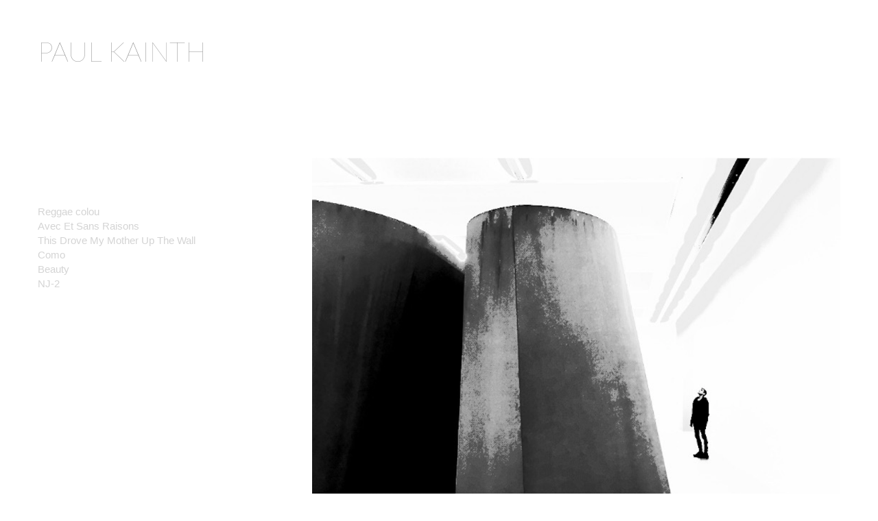

--- FILE ---
content_type: text/html
request_url: http://paulkainth.co.uk/rs.html
body_size: 1093
content:
<!doctype html>
<html lang="Default">
<head>
    <meta charset="utf-8">
    <meta name="keywords" content="">
    <meta name="description" content="">
    <meta name="viewport" content="width=device-width, initial-scale=1.0, viewport-fit=cover">
    <link rel="shortcut icon" type="image/png" href="favicon.png">
    
	<link rel="stylesheet" type="text/css" href="./css/bootstrap.min.css">
	<link rel="stylesheet" type="text/css" href="style.css">
	<link rel="stylesheet" type="text/css" href="./css/font-awesome.min.css">
	<link href='https://fonts.googleapis.com/css?family=Lato:100,300,400,700,900&amp;subset=latin,latin-ext' rel='stylesheet' type='text/css'>
    
	<script src="./js/jquery-2.1.0.min.js"></script>
	<script src="./js/bootstrap.min.js"></script>
	<script src="./js/blocs.min.js"></script>
	<script src="./js/jquery.touchSwipe.min.js" defer></script>
	<script src="./js/lazysizes.min.js" defer></script>
    <title>PaulKainth.co.uk</title>

    
<!-- Analytics -->
 
<!-- Analytics END -->
    
</head>
<body>
<!-- Main container -->
<div class="page-container">
    
<!-- bloc-12 -->
<div class="bloc bgc-white l-bloc" id="bloc-12">
	<div class="container bloc-sm">
		<div class="row voffset">
			<div class="col-sm-12">
				<h1 class="mg-md ">
					PAUL KAINTH
				</h1>
			</div>
		</div>
	</div>
</div>
<!-- bloc-12 END -->

<!-- bloc-13 -->
<div class="bloc bgc-white l-bloc" id="bloc-13">
	<div class="container bloc-lg">
		<div class="row">
			<div class="col-sm-4">
				<h3 class="mg-md ">
					<br>
				</h3>
				<p>
					<a class="ltc-light-gray" href="annveron.html">Reggae colou &nbsp; <br></a><a class="ltc-light-gray" href="marinan.html">Avec Et Sans Raisons</a>&nbsp;<br><a class="ltc-light-gray" href="katrina.html">This Drove My Mother Up The Wall <br></a><a class="ltc-light-gray" href="como.html">Como</a>&nbsp;<br><a class="ltc-light-gray" href="oe.html">Beauty &nbsp; <br></a><a class="ltc-light-gray" href="rs.html">NJ-2</a><br>
				</p>
			</div>
			<div class="col-sm-8">
				<a href="#" data-lightbox="img/Screenshot%202020-02-27%20at%2014.55.51.png" data-gallery-id="image"><img src="img/lazyload-ph.png" data-src="img/Screenshot%202020-02-27%20at%2014.55.51.png" class="img-responsive lazyload" /></a>
			</div>
		</div>
	</div>
</div>
<!-- bloc-13 END -->

<!-- ScrollToTop Button -->
<a class="bloc-button btn btn-d scrollToTop" onclick="scrollToTarget('1')"><span class="fa fa-chevron-up"></span></a>
<!-- ScrollToTop Button END-->


</div>
<!-- Main container END -->
    


<!-- Preloader -->
<div id="page-loading-blocs-notifaction"></div>
<!-- Preloader END -->

</body>
</html>


--- FILE ---
content_type: text/css
request_url: http://paulkainth.co.uk/style.css
body_size: 13856
content:
/*-----------------------------------------------------------------------------------
	    NEWSITETEMPLATE
        Built with Blocs
-----------------------------------------------------------------------------------*/

body{
	margin:0;
	padding:0;
    background:#FFF;
    overflow-x:hidden;
    -webkit-font-smoothing: antialiased;
    -moz-osx-font-smoothing: grayscale;
}
a,button{transition: all .3s ease-in-out;outline: none!important;} /* Prevent ugly blue glow on chrome and safari */
a:hover{text-decoration: none; cursor:pointer;}

#page-loading-blocs-notifaction{position: fixed;top: 0;bottom: 0;width: 100%;z-index:100000;background:#FFFFFF url("img/pageload-spinner.gif") no-repeat center center;}

/* = Blocs
-------------------------------------------------------------- */

.bloc{
	width:100%;
	clear:both;
	background: 50% 50% no-repeat;
	padding:0 50px;
	-webkit-background-size: cover;
	-moz-background-size: cover;
	-o-background-size: cover;
	background-size: cover;
	position:relative;
}
.bloc .container{
	padding-left:0;
	padding-right:0;
}


/* Sizes */

.bloc-lg{
	padding:100px 50px;
}
.bloc-sm{
	padding:20px 50px;
}


/* Light theme */

.d-bloc .panel,.l-bloc{
	color:rgba(0,0,0,.5);
}
.d-bloc .panel button:hover,.l-bloc button:hover{
	color:rgba(0,0,0,.7);
}
.l-bloc .icon-round,.l-bloc .icon-square,.l-bloc .icon-rounded,.l-bloc .icon-semi-rounded-a,.l-bloc .icon-semi-rounded-b{
	border-color:rgba(0,0,0,.7);
}
.d-bloc .panel .divider-h span,.l-bloc .divider-h span{
	border-color:rgba(0,0,0,.1);
}
.d-bloc .panel .a-btn,.l-bloc .a-btn,.l-bloc .navbar a,.l-bloc .navbar-brand,.l-bloc a .icon-sm, .l-bloc a .icon-md, .l-bloc a .icon-lg, .l-bloc a .icon-xl, .l-bloc h1 a, .l-bloc h2 a, .l-bloc h3 a, .l-bloc h4 a, .l-bloc h5 a, .l-bloc h6 a, .l-bloc p a{
	color:rgba(0,0,0,.6);
}
.d-bloc .panel .a-btn:hover,.l-bloc .a-btn:hover,.l-bloc .navbar a:hover, .l-bloc .navbar-brand:hover, .l-bloc a:hover .icon-sm, .l-bloc a:hover .icon-md, .l-bloc a:hover .icon-lg, .l-bloc a:hover .icon-xl, .l-bloc h1 a:hover, .l-bloc h2 a:hover, .l-bloc h3 a:hover, .l-bloc h4 a:hover, .l-bloc h5 a:hover, .l-bloc h6 a:hover, .l-bloc p a:hover{
	color:rgba(0,0,0,1);
}
.l-bloc .navbar-toggle .icon-bar{
	color:rgba(0,0,0,.6);
}
.d-bloc .panel .btn-wire,.d-bloc .panel .btn-wire:hover,.l-bloc .btn-wire,.l-bloc .btn-wire:hover{
	color:rgba(0,0,0,.7);
	border-color:rgba(0,0,0,.3);
}

/* Row Margin Offsets */

.voffset{
	margin-top:30px;
}

/* Bloc text custom styling */

#bloc-0 h1{
	font-family: Lato;
	font-weight: 100;
	font-size: 40px;
	line-height: 30px;
}
#bloc-1 h3{
	font-family: Lato;
	font-weight: 100;
	font-size: 35px;
}
#bloc-1 p{
	font-family: Lato;
	font-weight: 100;
	font-size: 15px;
}
#bloc-2 h1{
	font-family: Lato;
	font-weight: 100;
	font-size: 40px;
	line-height: 30px;
}
#bloc-3 h3{
	font-family: Lato;
	font-weight: 100;
	font-size: 35px;
}
#bloc-3 p{
	font-family: Lato;
	font-weight: 100;
	font-size: 15px;
}
#bloc-4 h1{
	font-family: Lato;
	font-weight: 100;
	font-size: 40px;
	line-height: 30px;
}
#bloc-5 h3{
	font-family: Lato;
	font-weight: 100;
	font-size: 35px;
}
#bloc-5 p{
	font-family: Lato;
	font-weight: 100;
	font-size: 15px;
}
#bloc-6 h1{
	font-family: Lato;
	font-weight: 100;
	font-size: 40px;
	line-height: 30px;
}
#bloc-7 h3{
	font-family: Lato;
	font-weight: 100;
	font-size: 35px;
}
#bloc-7 p{
	font-family: Lato;
	font-weight: 100;
	font-size: 15px;
}
#bloc-8 h1{
	font-family: Lato;
	font-weight: 100;
	font-size: 40px;
	line-height: 30px;
}
#bloc-9 h3{
	font-family: Lato;
	font-weight: 100;
	font-size: 35px;
}
#bloc-9 p{
	font-family: Lato;
	font-weight: 100;
	font-size: 15px;
}
#bloc-10 h1{
	font-family: Lato;
	font-weight: 100;
	font-size: 40px;
	line-height: 30px;
}
#bloc-11 h3{
	font-family: Lato;
	font-weight: 100;
	font-size: 35px;
}
#bloc-11 p{
	font-family: Lato;
	font-weight: 100;
	font-size: 15px;
}
#bloc-12 h1{
	font-family: Lato;
	font-weight: 100;
	font-size: 40px;
	line-height: 30px;
}
#bloc-13 h3{
	font-family: Lato;
	font-weight: 100;
	font-size: 35px;
}
#bloc-13 p{
	font-family: Lato;
	font-weight: 100;
	font-size: 15px;
}

/* = NavBar
-------------------------------------------------------------- */

.navbar{
	margin-bottom: 0;
	z-index:1;
}
.navbar-brand{
	height:auto;
	padding:3px 15px;
	font-size:25px;
	font-weight:normal;
	font-weight:600;
	line-height:44px;
}
.navbar-brand img{
	max-height: 200px;
	margin: 0 5px 0 0;
	display:inline;
}
.navbar-brand img[src$=svg]{
	min-width:100px;
}
.nav-center .navbar-brand img{
	margin:0;
}
.navbar .nav{
	padding-top: 2px;
	margin-right: -16px;
	float:right;
	z-index:1;
}
.nav > li{
	float:left;
	margin-top:4px;
	font-size:16px;
}
.navbar-nav .open .dropdown-menu > li > a{
	text-align: inherit;
}
.nav > li a:hover, .nav > li a:focus{
	background:transparent;
}
.navbar-toggle{
	margin: 10px 10px 0 0;
	border: 0px;
}
.navbar-toggle:hover{
	background:transparent!important;
}
.navbar-toggle .icon-bar{
	background-color: rgba(0,0,0,.5);
	width: 26px;
}
 /* Inverted navbar */

.nav-invert .navbar .nav{
	float:left;
}
.nav-invert .navbar-header, .nav-invert .navbar-brand{
	float:right;
	position:relative;
	z-index:2;
}
@media (min-width: 768px){
	.site-navigation{
		position:absolute;
		top:50%;
		right:20px;
		transform:translate(0, -50%);
		-webkit-transform:translateY(-50%);
	}
	.nav > li .dropdown-menu a,.nav > li .dropdown-menu a:hover{
		color:#484848;
	}
	.nav-invert .site-navigation{
		left:0;
		right:0;
	}
	.nav-center{
		text-align:center;
	}
	.nav-center .navbar-header{
		width:100%;
	}
	.nav-center .navbar-header, .nav-center .navbar-brand, .nav-center .nav > li{
		float: none;
		display:inline-block;
	}
	.nav-center .site-navigation{
		position:relative;
		width:100%;
		right:0;
		margin-right:0px;
		margin-top:20px;
	}
.nav-center.mini-nav .navbar-toggle{
	float:none;
	margin: 10px auto 0;
	}
}
.nav > li > .dropdown a{
	background: none!important;
	display: block;
	padding: 14px 15px;
}

nav .caret{
	margin: 0 5px;
}
/* Dropdown Menus SubMenu */
	.dropdown-menu .dropdown-menu{
	top:-8px;
	left:100%;
}
.dropdown-menu .dropmenu-flow-right{
	top:100%;
	left:0;
	margin-left: -1px;
	border-top-left-radius: 0;
	border-top-right-radius: 0;
}
.dropdown-menu .dropdown span{
	border: 4px solid black;
	border-top-color:transparent;
	border-right-color:transparent;
	border-bottom-color:transparent;
	margin: 6px -5px 0 0!important;
	float: right;
}
.hero .hero-nav{
	padding-left:inherit;
	padding-right:inherit;
}

/* = Bric adjustment margins
-------------------------------------------------------------- */

.mg-md{
	margin-top:10px;
	margin-bottom:20px;
}

/* = Buttons
-------------------------------------------------------------- */

.btn{
	margin: 0 5px 5px 0;
}
.btn.pull-right{
	margin: 0 0 5px 5px;
}
.btn-d,.btn-d:hover,.btn-d:focus{
	color:#FFF;
	background:rgba(0,0,0,.3);
}

/* Prevent ugly blue glow on chrome and safari */
button{
	outline: none!important;
}






.panel-sq, .panel-sq .panel-heading, .panel-sq .panel-footer{
	border-radius:0;
}
.panel-rd{
	border-radius:30px;
}
.panel-rd .panel-heading{
	border-radius:29px 29px 0 0;
}
.panel-rd .panel-footer{
	border-radius:0 0 29px 29px;
}





/* ScrollToTop button */

.scrollToTop{
	width:40px;
	height:40px;
	position:fixed;
	bottom:20px;
	right:20px;
	opacity: 0;
	z-index: 500;
	transition: all .3s ease-in-out;
}
.scrollToTop span{
	margin-top: 6px;
}
.showScrollTop{
	font-size: 14px;
	opacity: 1;
}
/* = Lightbox
-------------------------------------------------------------- */

a[data-lightbox]{
	position: relative;
	display: block;
	text-align: center;
}
a[data-lightbox]:hover::before{
	content:"+";
	font-family: "HelveticaNeue-Light", "Helvetica Neue Light", "Helvetica Neue", Helvetica, Arial;
	font-size:32px;
	width:50px;
	height:50px;
	margin-left:-25px;
	border-radius: 50%;
	background:rgba(0,0,0,.6);
	color:#FFF;
	font-weight:100;
	z-index: 1;
	position: absolute;
	top: 50%;
	transform: translateY(-50%);
	-webkit-transform: translateY(-50%);
}
a[data-lightbox]:hover img{
	opacity: 0.6;
	-webkit-animation-fill-mode: none;
	animation-fill-mode:none;
}
#lightbox-modal{
	display: flex;
	align-items: center;
}
#lightbox-modal .modal-dialog{
	width:90%;
	max-width:900px;
	margin:0 auto 0;
}
#lightbox-modal .modal-dialog img{
	max-height:90vh;
	margin: 0 auto;
}
.lightbox-caption{
	padding: 20px;
	color: #FFF;
	background: rgba(0,0,0,.5);
	position: absolute;
	left: 15px;
	right: 15px;
	bottom: 5px;
}
.close-lightbox{
	color:#FFF;
	font-size: 30px;
	position: absolute;
	top:20px;
	right:20px;
	z-index: 20;
	background:rgba(0,0,0,.5);
	border:none;
	line-height: 30px;
	padding:0 9px 5px;
	opacity: 0.3;
}
.close-lightbox:hover,.next-lightbox:hover, .prev-lightbox:hover{
	opacity: 1.0;
	color:#FFF;
}
.next-lightbox, .prev-lightbox{
	font-size:20px;
	color:rgba(255,255,255,.9);
	background:rgba(0,0,0,.5);
	transition: all .2s ease-in-out;
	position: absolute;
	top:45%;
	z-index:1;
	opacity: 0.4;
}
.next-lightbox{
	padding:6px 8px 1px 13px;
	right:25px;
}
.prev-lightbox{
	padding:6px 13px 1px 10px;
	left:25px;
}

/* = Custom Styling
-------------------------------------------------------------- */

h1,h2,h3,h4,h5,h6,p,label,.btn,a{
	font-family:"Helvetica";
}
.container{
	max-width:1170px;
}

/* = Colour
-------------------------------------------------------------- */

/* Background colour styles */

.bgc-white{
	background-color:#ffffff;
}

/* Link colour styles */

.ltc-light-gray{
	color:#D4D4D4!important;
}
.ltc-light-gray:hover{
	color:#aaaaaa!important;
}





/* = Mobile adjustments 
-------------------------------------------------------------- */
@media (max-width: 1024px)
{
    .bloc{
        padding-left: 20px; 
        padding-right: 20px;  
    }
    .bloc.full-width-bloc, .bloc-tile-2.full-width-bloc .container, .bloc-tile-3.full-width-bloc .container, .bloc-tile-4.full-width-bloc .container{
        padding-left: 0; 
        padding-right: 0;  
    }
}
@media (max-width: 992px) and (min-width: 768px)
{
    .navbar .nav{
		max-width:80%
    }
	.nav-center.navbar .nav{
		max-width:100%
    }
}
@media only screen and (min-device-width : 768px) and (max-device-width : 1024px) and (orientation : landscape) {.b-parallax{background-attachment:scroll;}}
@media only screen and (min-device-width: 1024px) and (max-device-width: 1366px) and (-webkit-min-device-pixel-ratio: 1.5) {.b-parallax{background-attachment:scroll;}}
@media (max-width: 991px)
{
    .container{width:100%;}
    .b-parallax{background-attachment:scroll;}
    .page-container, #hero-bloc{overflow-x: hidden;position: relative;} /* Prevent unwanted side scroll on mobile */
    .bloc{padding-left: constant(safe-area-inset-left);padding-right: constant(safe-area-inset-right);} /* iPhone X Notch Support*/
    .bloc-group, .bloc-group .bloc{display:block;width:100%;}
    .bloc-fill-screen .fill-bloc-top-edge, .bloc-fill-screen .fill-bloc-bottom-edge{padding:0 20px;padding-left: constant(safe-area-inset-left);padding-right: constant(safe-area-inset-right);}
}
@media (max-width: 767px)
{
    .page-container{
        overflow-x: hidden;
        position:relative;
    }
    h1,h2,h3,h4,h5,h6,p,#disqus_thread{
        padding-left:10px!important; 
        padding-right:10px!important; 
    }
    .b-parallax{
        background-attachment:scroll;
    }
    .navbar .nav{
        padding-top: 0;
        border-top:1px solid rgba(0,0,0,.2);
        float:none!important;
    }
    .navbar.row{
        margin-left: 0;
        margin-right: 0;
    }
    .site-navigation{
	   position:inherit;
	   transform:none;
	   -webkit-transform:none;
	   -ms-transform:none;
    }  
    .nav > li{
        margin-top: 0;
        border-bottom:1px solid rgba(0,0,0,.1);
        background:rgba(0,0,0,.05);
        text-align: left;
        padding-left:15px;
        width:100%;
    }
    .nav > li:hover{
        background:rgba(0,0,0,.08);
    }
    .dropdown .dropdown a .caret{   
        float: none;
        margin: 5px 0 0 10px!important;
        border: 4px solid black;
        border-bottom-color: transparent;
        border-right-color: transparent;
        border-left-color: transparent;
    }
    
    #hero-bloc .navbar .nav{
        background:rgba(0,0,0,.8);
    }
    #hero-bloc .navbar .nav a{
        color:rgba(255,255,255,.6);
    }
    .hero{
        padding:50px 0;
    }
    .hero-nav{
        left:-1px;
        right:-1px;
    }
    .navbar-collapse{
        padding:0;
        overflow-x: hidden;
        -webkit-box-shadow: none;
        box-shadow: none;
    }
    .navbar-brand img{
        max-height: 40px;
        width:auto;   
    }
    .nav-invert .navbar-header{
        float: none;
        width:100%;
    }
    .nav-invert .navbar-toggle{
        float:left; 
        margin-left:10px;
    }
    .bloc{
        padding-left: 0; 
        padding-right: 0;
    }
    .bloc-xxl,.bloc-xl,.bloc-lg{
        padding: 40px 0;
    }
    .bloc-sm,.bloc-md{
        padding-left: 0; 
        padding-right: 0;
    }
    .bloc-tile-2 .container, .bloc-tile-3 .container, .bloc-tile-4 .container, .bloc-fill-screen .fill-bloc-top-edge, .bloc-fill-screen .fill-bloc-bottom-edge{
        padding-left:0;padding-right:0;
    }
    .a-block{
        padding:0 10px;
    }
    .btn-dwn{
       display:none; 
    }
    .voffset{
        margin-top:5px;
    }
    .voffset-md{
        margin-top:20px;
    }
    .voffset-lg{
        margin-top:30px;
    }
    form{
        padding:5px;
    }
    .close-lightbox{
        display:inline-block;
    }
    .blocsapp-device-iphone5{
	   background-size: 216px 425px;
	   padding-top:60px;
	   width:216px;
	   height:425px;
    }
    .blocsapp-device-iphone5 img{
	   width: 180px;
	   height: 320px;
    }
}

@media (max-width: 400px)
{    
    .bloc{
        padding-left: 0; 
        padding-right: 0;
    }
}


--- FILE ---
content_type: text/javascript
request_url: http://paulkainth.co.uk/js/blocs.min.js
body_size: 10347
content:
// Blocs.js Minified
function setUpSpecialNavs(){$(".navbar-toggle").click(function(t){var e=$(this).closest("nav"),i=e.find("ul.site-navigation"),a=i.clone();if(i.parent().hasClass("nav-special"))if(t.stopPropagation(),$(this).hasClass("selected-nav"))$(".blocsapp-special-menu blocsnav").removeClass("open"),$(".selected-nav").removeClass("selected-nav"),setTimeout(function(){$(".blocsapp-special-menu").remove(),$("body").removeClass("lock-scroll"),$(".selected-nav").removeClass("selected-nav")},300);else{$(this).addClass("selected-nav");var o=e.attr("class").replace("navbar","").replace("row",""),l=i.parent().attr("class").replace("navbar-collapse","").replace("collapse","");($(".content-tint").length=-1)&&$("body").append('<div class="content-tint"></div>'),a.insertBefore(".page-container").wrap('<div class="blocsapp-special-menu '+o+'"><blocsnav class="'+l+'">'),$("blocsnav").prepend('<a class="close-special-menu animated fadeIn" style="animation-delay:0.5s;"><div class="close-icon"></div></a>'),function(){var t="fadeInRight",e=0,i=60;$(".blocsapp-special-menu blocsnav").hasClass("fullscreen-nav")?(t="fadeIn",i=100):$(".blocsapp-special-menu").hasClass("nav-invert")&&(t="fadeInLeft");$(".blocsapp-special-menu blocsnav li").each(function(){$(this).parent().hasClass("dropdown-menu")?$(this).addClass("animated fadeIn"):(e+=i,$(this).attr("style","animation-delay:"+e+"ms").addClass("animated "+t))})}(),setTimeout(function(){$(".blocsapp-special-menu blocsnav").addClass("open"),$(".content-tint").addClass("on"),$("body").addClass("lock-scroll")},10)}}),$("body").on("mousedown touchstart",".content-tint, .close-special-menu",function(t){$(".content-tint").removeClass("on"),$(".selected-nav").click(),setTimeout(function(){$(".content-tint").remove()},10)}).on("click",".blocsapp-special-menu a",function(t){$(t.target).closest(".dropdown-toggle").length||$(".close-special-menu").mousedown()})}function extraNavFuncs(){$(".site-navigation a").click(function(t){$(t.target).closest(".dropdown-toggle").length||$(".navbar-collapse").collapse("hide")}),$("a.dropdown-toggle").click(function(t){$(this).parent().addClass("target-open-menu"),$(this).closest(".dropdown-menu").find(".dropdown.open").each(function(t){$(this).hasClass("target-open-menu")||$(this).removeClass("open")}),$(".target-open-menu").removeClass("target-open-menu")})}function setFillScreenBlocHeight(){$(".bloc-fill-screen").each(function(t){var e=$(this);window.fillBodyHeight=0,$(this).find(".container").each(function(t){fillPadding=2*parseInt($(this).css("padding-top")),e.hasClass("bloc-group")?fillBodyHeight=fillPadding+$(this).outerHeight()+50:fillBodyHeight=fillBodyHeight+fillPadding+$(this).outerHeight()+50}),$(this).css("height",getFillHeight()+"px")})}function getFillHeight(){var t=$(window).height();return t<fillBodyHeight&&(t=fillBodyHeight+100),t}function scrollToTarget(t){1==t?t=0:2==t?t=$(document).height():(t=$(t).offset().top,$(".sticky-nav").length&&(t-=$(".sticky-nav .navbar-header").height())),$("html,body").animate({scrollTop:t},"slow"),$(".navbar-collapse").collapse("hide")}function animateWhenVisible(){hideAll(),inViewCheck(),$(window).scroll(function(){inViewCheck(),scrollToTopView(),stickyNavToggle()})}function setUpDropdownSubs(){$("ul.dropdown-menu [data-toggle=dropdown]").on("click",function(t){t.preventDefault(),t.stopPropagation(),$(this).parent().siblings().removeClass("open"),$(this).parent().toggleClass("open");var e=$(this).parent().children(".dropdown-menu");e.offset().left+e.width()>$(window).width()&&e.addClass("dropmenu-flow-right")})}function stickyNavToggle(){var t=0,e="sticky";if($(".sticky-nav").hasClass("fill-bloc-top-edge")){var i=$(".fill-bloc-top-edge.sticky-nav").parent().css("background-color");"rgba(0, 0, 0, 0)"==i&&(i="#FFFFFF"),$(".sticky-nav").css("background",i),t=$(".sticky-nav").height(),e="sticky animated fadeInDown"}$(window).scrollTop()>t?($(".sticky-nav").addClass(e),"sticky"==e&&$(".page-container").css("padding-top",$(".sticky-nav").height())):($(".sticky-nav").removeClass(e).removeAttr("style"),$(".page-container").removeAttr("style"))}function hideAll(){$(".animated").each(function(t){$(this).closest(".hero").length||$(this).removeClass("animated").addClass("hideMe")})}function inViewCheck(){$($(".hideMe").get().reverse()).each(function(t){var e=jQuery(this),i=e.offset().top+e.height(),a=$(window).scrollTop()+$(window).height();if(e.height()>$(window).height()&&(i=e.offset().top),i<a){var o=e.attr("class").replace("hideMe","animated");e.css("visibility","hidden").removeAttr("class"),setTimeout(function(){e.attr("class",o).css("visibility","visible")},.01)}})}function scrollToTopView(){$(window).scrollTop()>$(window).height()/3?$(".scrollToTop").hasClass("showScrollTop")||$(".scrollToTop").addClass("showScrollTop"):$(".scrollToTop").removeClass("showScrollTop")}function setUpVisibilityToggle(){$(document).on("click","[data-toggle-visibility]",function(t){t.preventDefault();var e=$(this).attr("data-toggle-visibility");if(-1!=e.indexOf(",")){var i=e.split(",");$.each(i,function(t){a($("#"+i[t]))})}else a($("#"+e));function a(t){t.is("img")?t.toggle():t.slideToggle()}})}function setUpLightBox(){window.targetLightbox,$(document).on("click","[data-lightbox]",function(t){t.preventDefault(),targetLightbox=$(this);var e=targetLightbox.attr("data-lightbox"),i=targetLightbox.attr("data-autoplay"),a='<p class="lightbox-caption">'+targetLightbox.attr("data-caption")+"</p>",o="no-gallery-set",l=targetLightbox.attr("data-frame");targetLightbox.attr("data-gallery-id")&&(o=targetLightbox.attr("data-gallery-id")),targetLightbox.attr("data-caption")||(a="");var n="";1==i&&(n="autoplay");var s=$('<div id="lightbox-modal" class="modal fade"><div class="modal-dialog"><div class="modal-content '+l+' blocs-lb-container"><button id="blocs-lightbox-close-btn" type="button" class="close-lightbox" data-dismiss="modal" aria-label="Close"><span aria-hidden="true">&times;</span></button><div class="modal-body"><a href="#" class="prev-lightbox" aria-label="prev"><span class="fa fa-chevron-left"></span></a><a href="#" class="next-lightbox" aria-label="next"><span class="fa fa-chevron-right"></span></a><img id="lightbox-image" class="img-responsive" src="'+e+'"><div id="lightbox-video-container" class="embed-responsive embed-responsive-16by9"><video controls '+n+' class="embed-responsive-item"><source id="lightbox-video" src="'+e+'" type="video/mp4"></video></div>'+a+"</div></div></div></div>");$("body").append(s),"fullscreen-lb"==l&&($("#lightbox-modal").addClass("fullscreen-modal").append('<a class="close-full-screen-modal animated fadeIn" style="animation-delay:0.5s;" onclick="$(\'#lightbox-modal\').modal(\'hide\');"><div class="close-icon"></div></a>'),$("#blocs-lightbox-close-btn").remove()),".mp4"==e.substring(e.length-4)?($("#lightbox-image, .lightbox-caption").hide(),$("#lightbox-video-container").show()):($("#lightbox-image,.lightbox-caption").show(),$("#lightbox-video-container").hide()),$("#lightbox-modal").modal("show"),"no-gallery-set"==o?(0==$("a[data-lightbox]").index(targetLightbox)&&$(".prev-lightbox").hide(),$("a[data-lightbox]").index(targetLightbox)==$("a[data-lightbox]").length-1&&$(".next-lightbox").hide()):(0==$('a[data-gallery-id="'+o+'"]').index(targetLightbox)&&$(".prev-lightbox").hide(),$('a[data-gallery-id="'+o+'"]').index(targetLightbox)==$('a[data-gallery-id="'+o+'"]').length-1&&$(".next-lightbox").hide()),addLightBoxSwipeSupport()}).on("hidden.bs.modal","#lightbox-modal",function(){$("#lightbox-modal").remove()}),$(document).on("click",".next-lightbox, .prev-lightbox",function(t){t.preventDefault();var e="no-gallery-set",i=$("a[data-lightbox]").index(targetLightbox),a=$("a[data-lightbox]").eq(i+1);targetLightbox.attr("data-gallery-id")&&(e=targetLightbox.attr("data-gallery-id"),i=$('a[data-gallery-id="'+e+'"]').index(targetLightbox),a=$('a[data-gallery-id="'+e+'"]').eq(i+1)),$(this).hasClass("prev-lightbox")&&(a=$('a[data-gallery-id="'+e+'"]').eq(i-1),"no-gallery-set"==e&&(a=$("a[data-lightbox]").eq(i-1)));var o=a.attr("data-lightbox");if(".mp4"==o.substring(o.length-4)){var l="";1==a.attr("data-autoplay")&&(l="autoplay"),$("#lightbox-image, .lightbox-caption").hide(),$("#lightbox-video-container").show().html("<video controls "+l+' class="embed-responsive-item"><source id="lightbox-video" src="'+o+'" type="video/mp4"></video>')}else $("#lightbox-image").attr("src",o).show(),$(".lightbox-caption").html(a.attr("data-caption")).show(),$("#lightbox-video-container").hide();targetLightbox=a,$(".next-lightbox, .prev-lightbox").hide(),"no-gallery-set"==e?($("a[data-lightbox]").index(a)!=$("a[data-lightbox]").length-1&&$(".next-lightbox").show(),$("a[data-lightbox]").index(a)>0&&$(".prev-lightbox").show()):($('a[data-gallery-id="'+e+'"]').index(a)!=$('a[data-gallery-id="'+e+'"]').length-1&&$(".next-lightbox").show(),$('a[data-gallery-id="'+e+'"]').index(a)>0&&$(".prev-lightbox").show())})}function addSwipeSupport(){$(".carousel-inner").length&&$(".carousel-inner").swipe({swipeLeft:function(t,e,i,a,o){$(this).parent().carousel("next")},swipeRight:function(){$(this).parent().carousel("prev")},threshold:0})}function addKeyBoardSupport(){$(window).keydown(function(t){37==t.which?$(".prev-lightbox").is(":visible")&&$(".prev-lightbox").click():39==t.which&&$(".next-lightbox").is(":visible")&&$(".next-lightbox").click()})}function addLightBoxSwipeSupport(){$("#lightbox-image").length&&$("#lightbox-image").swipe({swipeLeft:function(t,e,i,a,o){$(".next-lightbox").is(":visible")&&$(".next-lightbox").click()},swipeRight:function(){$(".prev-lightbox").is(":visible")&&$(".prev-lightbox").click()},threshold:0})}$(document).ready(function(){$("#scroll-hero").click(function(t){t.preventDefault(),$("html,body").animate({scrollTop:$("#scroll-hero").closest(".bloc").height()},"slow")}),extraNavFuncs(),setUpSpecialNavs(),setUpDropdownSubs(),setUpLightBox(),setUpVisibilityToggle(),addSwipeSupport(),addKeyBoardSupport(),-1!=navigator.userAgent.indexOf("Safari")&&-1==navigator.userAgent.indexOf("Chrome")&&$("#page-loading-blocs-notifaction").remove()}),$(window).load(function(){setFillScreenBlocHeight(),animateWhenVisible(),$("#page-loading-blocs-notifaction").remove()}).resize(function(){setFillScreenBlocHeight()}),$(function(){$('[data-toggle="tooltip"]').tooltip()});